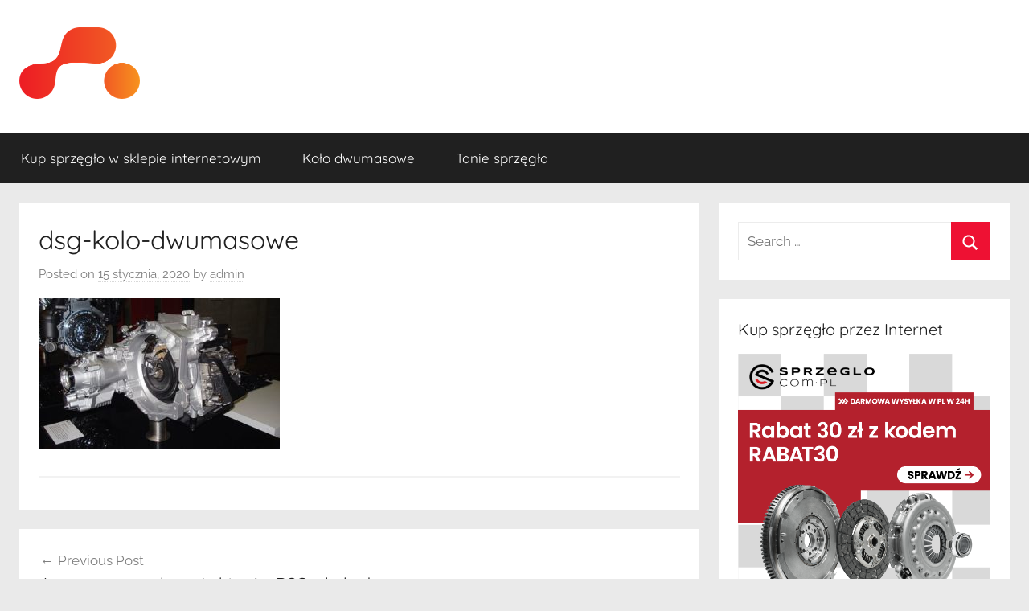

--- FILE ---
content_type: text/html; charset=UTF-8
request_url: https://kup-sprzeglo.pl/automatyczna-skrzynia-biegow-dsg-a-kolo-dwumasowe/dsg-kolo-dwumasowe/
body_size: 7097
content:
<!DOCTYPE html><html lang="pl-PL"><head><meta charset="UTF-8"><meta name="viewport" content="width=device-width, initial-scale=1"><link rel="profile" href="https://gmpg.org/xfn/11"><meta name='robots' content='index, follow, max-video-preview:-1, max-snippet:-1, max-image-preview:large' /><link media="all" href="https://kup-sprzeglo.pl/wp-content/cache/autoptimize/css/autoptimize_e4839ce80ebe45e253c1b5f32b3e9464.css" rel="stylesheet" /><title>dsg-kolo-dwumasowe - Kup Sprzęgło</title><link rel="canonical" href="https://kup-sprzeglo.pl/automatyczna-skrzynia-biegow-dsg-a-kolo-dwumasowe/dsg-kolo-dwumasowe/" /><meta property="og:locale" content="pl_PL" /><meta property="og:type" content="article" /><meta property="og:title" content="dsg-kolo-dwumasowe - Kup Sprzęgło" /><meta property="og:url" content="https://kup-sprzeglo.pl/automatyczna-skrzynia-biegow-dsg-a-kolo-dwumasowe/dsg-kolo-dwumasowe/" /><meta property="og:site_name" content="Kup Sprzęgło" /><meta property="og:image" content="https://kup-sprzeglo.pl/automatyczna-skrzynia-biegow-dsg-a-kolo-dwumasowe/dsg-kolo-dwumasowe" /><meta property="og:image:width" content="640" /><meta property="og:image:height" content="400" /><meta property="og:image:type" content="image/jpeg" /><meta name="twitter:card" content="summary_large_image" /> <script type="application/ld+json" class="yoast-schema-graph">{"@context":"https://schema.org","@graph":[{"@type":"WebPage","@id":"https://kup-sprzeglo.pl/automatyczna-skrzynia-biegow-dsg-a-kolo-dwumasowe/dsg-kolo-dwumasowe/","url":"https://kup-sprzeglo.pl/automatyczna-skrzynia-biegow-dsg-a-kolo-dwumasowe/dsg-kolo-dwumasowe/","name":"dsg-kolo-dwumasowe - Kup Sprzęgło","isPartOf":{"@id":"https://kup-sprzeglo.pl/#website"},"primaryImageOfPage":{"@id":"https://kup-sprzeglo.pl/automatyczna-skrzynia-biegow-dsg-a-kolo-dwumasowe/dsg-kolo-dwumasowe/#primaryimage"},"image":{"@id":"https://kup-sprzeglo.pl/automatyczna-skrzynia-biegow-dsg-a-kolo-dwumasowe/dsg-kolo-dwumasowe/#primaryimage"},"thumbnailUrl":"https://kup-sprzeglo.pl/wp-content/uploads/2020/01/dsg-kolo-dwumasowe.jpg","datePublished":"2020-01-15T10:45:43+00:00","dateModified":"2020-01-15T10:45:43+00:00","breadcrumb":{"@id":"https://kup-sprzeglo.pl/automatyczna-skrzynia-biegow-dsg-a-kolo-dwumasowe/dsg-kolo-dwumasowe/#breadcrumb"},"inLanguage":"pl-PL","potentialAction":[{"@type":"ReadAction","target":["https://kup-sprzeglo.pl/automatyczna-skrzynia-biegow-dsg-a-kolo-dwumasowe/dsg-kolo-dwumasowe/"]}]},{"@type":"ImageObject","inLanguage":"pl-PL","@id":"https://kup-sprzeglo.pl/automatyczna-skrzynia-biegow-dsg-a-kolo-dwumasowe/dsg-kolo-dwumasowe/#primaryimage","url":"https://kup-sprzeglo.pl/wp-content/uploads/2020/01/dsg-kolo-dwumasowe.jpg","contentUrl":"https://kup-sprzeglo.pl/wp-content/uploads/2020/01/dsg-kolo-dwumasowe.jpg","width":640,"height":400},{"@type":"BreadcrumbList","@id":"https://kup-sprzeglo.pl/automatyczna-skrzynia-biegow-dsg-a-kolo-dwumasowe/dsg-kolo-dwumasowe/#breadcrumb","itemListElement":[{"@type":"ListItem","position":1,"name":"Strona główna","item":"https://kup-sprzeglo.pl/"},{"@type":"ListItem","position":2,"name":"Automatyczna skrzynia biegów DSG a koło dwumasowe","item":"https://kup-sprzeglo.pl/automatyczna-skrzynia-biegow-dsg-a-kolo-dwumasowe/"},{"@type":"ListItem","position":3,"name":"dsg-kolo-dwumasowe"}]},{"@type":"WebSite","@id":"https://kup-sprzeglo.pl/#website","url":"https://kup-sprzeglo.pl/","name":"Kup Sprzęgło","description":"Wymień sprzęgło i dwumasę taniej - zam&oacute;w części online","publisher":{"@id":"https://kup-sprzeglo.pl/#organization"},"potentialAction":[{"@type":"SearchAction","target":{"@type":"EntryPoint","urlTemplate":"https://kup-sprzeglo.pl/?s={search_term_string}"},"query-input":"required name=search_term_string"}],"inLanguage":"pl-PL"},{"@type":"Organization","@id":"https://kup-sprzeglo.pl/#organization","name":"Kup Sprzęgło","url":"https://kup-sprzeglo.pl/","logo":{"@type":"ImageObject","inLanguage":"pl-PL","@id":"https://kup-sprzeglo.pl/#/schema/logo/image/","url":"https://kup-sprzeglo.pl/wp-content/uploads/2022/07/cropped-kup-sprzeglo-logo1.png","contentUrl":"https://kup-sprzeglo.pl/wp-content/uploads/2022/07/cropped-kup-sprzeglo-logo1.png","width":300,"height":177,"caption":"Kup Sprzęgło"},"image":{"@id":"https://kup-sprzeglo.pl/#/schema/logo/image/"}}]}</script> <link rel="alternate" type="application/rss+xml" title="Kup Sprzęgło &raquo; Kanał z wpisami" href="https://kup-sprzeglo.pl/feed/" /><link rel="https://api.w.org/" href="https://kup-sprzeglo.pl/wp-json/" /><link rel="alternate" type="application/json" href="https://kup-sprzeglo.pl/wp-json/wp/v2/media/155" /><link rel="EditURI" type="application/rsd+xml" title="RSD" href="https://kup-sprzeglo.pl/xmlrpc.php?rsd" /><link rel="wlwmanifest" type="application/wlwmanifest+xml" href="https://kup-sprzeglo.pl/wp-includes/wlwmanifest.xml" /><meta name="generator" content="WordPress 6.1.7" /><link rel='shortlink' href='https://kup-sprzeglo.pl/?p=155' /><link rel="alternate" type="application/json+oembed" href="https://kup-sprzeglo.pl/wp-json/oembed/1.0/embed?url=https%3A%2F%2Fkup-sprzeglo.pl%2Fautomatyczna-skrzynia-biegow-dsg-a-kolo-dwumasowe%2Fdsg-kolo-dwumasowe%2F" /><link rel="alternate" type="text/xml+oembed" href="https://kup-sprzeglo.pl/wp-json/oembed/1.0/embed?url=https%3A%2F%2Fkup-sprzeglo.pl%2Fautomatyczna-skrzynia-biegow-dsg-a-kolo-dwumasowe%2Fdsg-kolo-dwumasowe%2F&#038;format=xml" /> <noscript><style>.lazyload { display: none; } .lazyload[class*="lazy-loader-background-element-"] { display: block; opacity: 1; }</style></noscript></head><body data-rsssl=1 class="attachment attachment-template-default single single-attachment postid-155 attachmentid-155 attachment-jpeg custom-background wp-custom-logo wp-embed-responsive blog-grid-layout"><div id="page" class="site"> <a class="skip-link screen-reader-text" href="#content">Skip to content</a><header id="masthead" class="site-header clearfix" role="banner"><div class="header-main container clearfix"><div id="logo" class="site-branding clearfix"> <a href="https://kup-sprzeglo.pl/" class="custom-logo-link" rel="home"><img width="300" height="177" src="https://kup-sprzeglo.pl/wp-content/uploads/2022/07/cropped-kup-sprzeglo-logo1.png" class="custom-logo" alt="Kup Sprzęgło" decoding="async" /></a><p class="site-title"><a href="https://kup-sprzeglo.pl/" rel="home">Kup Sprzęgło</a></p><p class="site-description">Wymień sprzęgło i dwumasę taniej &#8211; zam&oacute;w części online</p></div></div><div id="main-navigation-wrap" class="primary-navigation-wrap"><div id="main-navigation-container" class="primary-navigation-container container"> <button class="primary-menu-toggle menu-toggle" aria-controls="primary-menu" aria-expanded="false" > <svg class="icon icon-menu" aria-hidden="true" role="img"> <use xlink:href="https://kup-sprzeglo.pl/wp-content/themes/donovan/assets/icons/genericons-neue.svg#menu"></use> </svg><svg class="icon icon-close" aria-hidden="true" role="img"> <use xlink:href="https://kup-sprzeglo.pl/wp-content/themes/donovan/assets/icons/genericons-neue.svg#close"></use> </svg> <span class="menu-toggle-text">Menu</span> </button><div class="primary-navigation"><nav id="site-navigation" class="main-navigation" role="navigation"  aria-label="Primary Menu"><ul id="primary-menu" class="menu"><li id="menu-item-8" class="menu-item menu-item-type-custom menu-item-object-custom menu-item-8"><a href="https://www.sprzegla24.pl/?utm_source=Kup-sprzeglo.pl&#038;utm_medium=link&#038;utm_content=link_sidebar&#038;utm_campaign=Zaplecze">Kup sprzęgło w sklepie internetowym</a></li><li id="menu-item-241" class="menu-item menu-item-type-taxonomy menu-item-object-category menu-item-241"><a href="https://kup-sprzeglo.pl/category/kolo-dwumasowe/">Koło dwumasowe</a></li><li id="menu-item-242" class="menu-item menu-item-type-taxonomy menu-item-object-category menu-item-242"><a href="https://kup-sprzeglo.pl/category/tanie-sprzegla/">Tanie sprzęgła</a></li></ul></nav></div></div></div></header><div id="content" class="site-content container"><div id="primary" class="content-area"><main id="main" class="site-main"><article id="post-155" class="post-155 attachment type-attachment status-inherit hentry comments-off"><div class="post-image"></div><div class="post-content"><header class="entry-header"><h1 class="entry-title">dsg-kolo-dwumasowe</h1><div class="entry-meta post-details"><span class="posted-on meta-date">Posted on <a href="https://kup-sprzeglo.pl/automatyczna-skrzynia-biegow-dsg-a-kolo-dwumasowe/dsg-kolo-dwumasowe/" rel="bookmark"><time class="entry-date published updated" datetime="2020-01-15T10:45:43+00:00">15 stycznia, 2020</time></a></span><span class="posted-by meta-author"> by <span class="author vcard"><a class="url fn n" href="https://kup-sprzeglo.pl/author/admin/" title="View all posts by admin" rel="author">admin</a></span></span></div></header><div class="entry-content clearfix"><p class="attachment"><a href="https://kup-sprzeglo.pl/wp-content/uploads/2020/01/dsg-kolo-dwumasowe.jpg"><noscript><IMG width="300" height="188" src="https://kup-sprzeglo.pl/wp-content/uploads/2020/01/dsg-kolo-dwumasowe-300x188.jpg" class="attachment-medium size-medium" alt="" decoding="async" loading="lazy" srcset="https://kup-sprzeglo.pl/wp-content/uploads/2020/01/dsg-kolo-dwumasowe-300x188.jpg 300w, https://kup-sprzeglo.pl/wp-content/uploads/2020/01/dsg-kolo-dwumasowe.jpg 640w" sizes="(max-width: 300px) 100vw, 300px"></noscript> <img width="300" height="188" src="[data-uri]" class="attachment-medium size-medium lazyload" alt="" decoding="async" loading="lazy" srcset="[data-uri] 300w" sizes="(max-width: 300px) 100vw, 300px" data-srcset="https://kup-sprzeglo.pl/wp-content/uploads/2020/01/dsg-kolo-dwumasowe-300x188.jpg 300w, https://kup-sprzeglo.pl/wp-content/uploads/2020/01/dsg-kolo-dwumasowe.jpg 640w" data-src="https://kup-sprzeglo.pl/wp-content/uploads/2020/01/dsg-kolo-dwumasowe-300x188.jpg"></a></p></div></div><footer class="entry-footer post-details"></footer></article><nav class="navigation post-navigation" aria-label="Wpisy"><h2 class="screen-reader-text">Nawigacja wpisu</h2><div class="nav-links"><div class="nav-previous"><a href="https://kup-sprzeglo.pl/automatyczna-skrzynia-biegow-dsg-a-kolo-dwumasowe/" rel="prev"><span class="nav-link-text">Previous Post</span><h3 class="entry-title">Automatyczna skrzynia biegów DSG a koło dwumasowe</h3></a></div></div></nav></main></div><section id="secondary" class="sidebar widget-area clearfix" role="complementary"><section id="search-3" class="widget widget_search"><form role="search" method="get" class="search-form" action="https://kup-sprzeglo.pl/"> <label> <span class="screen-reader-text">Search for:</span> <input type="search" class="search-field"
 placeholder="Search &hellip;"
 value="" name="s"
 title="Search for:" /> </label> <button type="submit" class="search-submit"> <svg class="icon icon-search" aria-hidden="true" role="img"> <use xlink:href="https://kup-sprzeglo.pl/wp-content/themes/donovan/assets/icons/genericons-neue.svg#search"></use> </svg> <span class="screen-reader-text">Search</span> </button></form></section><section id="custom_html-3" class="widget_text widget widget_custom_html"><h4 class="widget-title">Kup sprzęgło przez Internet</h4><div class="textwidget custom-html-widget"><a href="https://www.sprzeglo.com.pl/" title="sprzęgła samochodowe" rel="nofollow"> <noscript><IMG src="https://kup-sprzeglo.pl/wp-content/uploads/2022/07/sprzegla_0602_ads7.png" alt="sklep ze sprzęgłami"></noscript> <img src="[data-uri]" alt="sklep ze sprzęgłami" data-src="https://kup-sprzeglo.pl/wp-content/uploads/2022/07/sprzegla_0602_ads7.png" class=" lazyload"> </a></div></section><section id="categories-3" class="widget widget_categories"><h4 class="widget-title">Kategorie</h4><ul><li class="cat-item cat-item-1"><a href="https://kup-sprzeglo.pl/category/blog/">Blog</a></li><li class="cat-item cat-item-8"><a href="https://kup-sprzeglo.pl/category/kolo-dwumasowe/">Koło dwumasowe</a></li><li class="cat-item cat-item-83"><a href="https://kup-sprzeglo.pl/category/motoryzacja/">Motoryzacja</a></li><li class="cat-item cat-item-2"><a href="https://kup-sprzeglo.pl/category/tanie-sprzegla/">Tanie sprzęgła</a></li></ul></section><section id="custom_html-2" class="widget_text widget widget_custom_html"><h4 class="widget-title">Strefa Mechanika</h4><div class="textwidget custom-html-widget"><a href="https://www.sprzeglo.com.pl/strefa-mechanika/39" title="sprzęgła samochodowe" rel="nofollow"> <noscript><IMG src="https://kup-sprzeglo.pl/wp-content/uploads/2022/07/sprzegla_0602_ads9.png" alt="sklep ze sprzęgłami"></noscript> <img src="[data-uri]" alt="sklep ze sprzęgłami" data-src="https://kup-sprzeglo.pl/wp-content/uploads/2022/07/sprzegla_0602_ads9.png" class=" lazyload"> </a></div></section><section id="recent-posts-3" class="widget widget_recent_entries"><h4 class="widget-title">Ostatnie wpisy</h4><ul><li> <a href="https://kup-sprzeglo.pl/dwumas-objawy-zuzycia-regeneracja-wymiana/">Dwumas &#8211; objawy zużycia, regeneracja, wymiana</a></li><li> <a href="https://kup-sprzeglo.pl/serwis-klimatyzacja-samochodowa-na-czym-polega-i-ile-kosztuje/">Serwis klimatyzacja samochodowa &#8211; na czym polega i ile kosztuje?</a></li><li> <a href="https://kup-sprzeglo.pl/koszt-instalacji-gazowej-w-samochodzie/">Koszt instalacji gazowej w samochodzie</a></li><li> <a href="https://kup-sprzeglo.pl/kolo-dwumasowe-objawy-awarii-i-wymiana/">Koło dwumasowe: objawy awarii i wymiana</a></li><li> <a href="https://kup-sprzeglo.pl/sprzeglo-hydrokinetyczne-charakterystyka/">Sprzęgło hydrokinetyczne &#8211; charakterystyka</a></li></ul></section></section></div><div id="footer" class="footer-wrap"><footer id="colophon" class="site-footer container clearfix" role="contentinfo"><div id="footer-line" class="site-info"> <span class="credit-link"> WordPress Theme: Donovan by ThemeZee. </span></div></footer></div></div><div id="unblurred" class="product-popup"><div class="product-popup__popup"> <button class="product-popup__close" > <svg xmlns="https://www.w3.org/2000/svg" fill="white"  width="24" height="24" viewBox="0 0 24 24"><path d="M24 20.188l-8.315-8.209 8.2-8.282-3.697-3.697-8.212 8.318-8.31-8.203-3.666 3.666 8.321 8.24-8.206 8.313 3.666 3.666 8.237-8.318 8.285 8.203z"/></svg> </button> <img src="https://www.sprzegla24.pl/themes/motor/img/LOGO-YELLOW.png" alt="logo"><h2>Podaj swoje dane i numer VIN pojazdu <br> a przygotujemy dla Ciebie spersonalizowaną ofertę.</h2><div class="product-popup__inputs"><div id="popup-name" class="popup-input"> <input type="text" class="product-popup__input" placeholder="IMIĘ" required><p class="popup-p-alert">Podaj swoje imię</p></div><div id="popup-email" class="popup-input"><input type="email" class="product-popup__input" placeholder="ADRES EMAIL" required><p class="popup-p-alert">Niepoprawny adres e-mail</p></div></div><div class="product-popup__inputs"><div id="popup-vin" class="popup-input"> <input type="text" class="product-popup__input" placeholder="NUMER VIN" maxlength="17"><p class="popup-p-alert">Podaj nr VIN albo załącz zdjęcie</p></div><div class="custom-select"><div class="select-selected">RODZAJ CZĘŚCI</div><div class="select-items select-hide"><div class="select-item">koło dwumasowe</div><div class="select-item">zestaw sprzęgła</div><div class="select-item">sprzęgło sportowe</div><div class="select-item">tarcza sprzęgła</div><div class="select-item">docisk</div><div class="select-item">łożysko oporowe</div><div class="select-item">wysprzęglik centralny</div><div class="select-item">pompa sprzęgła</div><div class="select-item">siłownik sprzęgła</div><div class="select-item">śruby montażowe</div></div><p class="popup-p-alert" style="font-size:13px;text-transform:none;">Wybierz rodzaj części</p></div></div><p style="text-align:Center;margin-bottom:10px;font-family:arial; font-size:13px;" class="product-optional-text">(Opcjonalnie) Zamiast numeru VIN załącz zdjęcie dowodu rejestracyjnego:</p><div class="product-popup__file" style="margin-bottom:10px;"> <input type="file" class="noUniform"
 id="dowod" name="dowod"
 accept="image/*"> <label for="dowod"> <svg xmlns="https://www.w3.org/2000/svg" style="margin-right:5px;" fill="#777" width="24" height="24" viewBox="0 0 24 24"><path d="M12 5c3.453 0 5.891 2.797 5.567 6.78 1.745-.046 4.433.751 4.433 3.72 0 1.93-1.57 3.5-3.5 3.5h-13c-1.93 0-3.5-1.57-3.5-3.5 0-2.797 2.479-3.833 4.433-3.72-.167-4.218 2.208-6.78 5.567-6.78zm0-2c-4.006 0-7.267 3.141-7.479 7.092-2.57.463-4.521 2.706-4.521 5.408 0 3.037 2.463 5.5 5.5 5.5h13c3.037 0 5.5-2.463 5.5-5.5 0-2.702-1.951-4.945-4.521-5.408-.212-3.951-3.473-7.092-7.479-7.092zm4 10h-3v4h-2v-4h-3l4-4 4 4z"/></svg><p style="font-size:16px;font-family:arial;font-weight:normal;">Wybierz Plik</p><p class="popup-p-alert" style="font-size:13px;">niepoprawny rodzaj pliku</p> </label></div><div class="product-popup__checkbox"> <input type="checkbox" class="noUniform" style="background:white;width:16px;height:16px;margin-right:5px;border:none;position:absolute;left:0;"><p>Akceptuję <a href="https://sprzegla24.pl/polityka-prywatnosci-kontakt-indywidualny/30" target="_blank" style="color:#777;">politykę prywatności</a> serwisu Sprzegla24.pl</p><p class="popup-p-alert" style="bottom:0;">Akceptuj Regulamin</p></div><div class="product-popup__checkbox"> <input type="checkbox" class="noUniform" style="background:white;width:16px;height:16px;margin-right:5px;border:none;position:absolute;left:0;"><p>Wyrażam zgodę na jednorazowe przesłanie oferty na wskazany adres e-mail</p><p class="popup-p-alert" style="bottom:0;">Akceptuj Regulamin</p></div><div class="product-popup__inputs send" style="margin-top:10px;"> <input id="product-send" type="submit" class="product-popup__input"value="WYŚLIJ" style="font-size: 15px;padding: 0;font-weight: normal;font-family: arial;background:#f0f0f0;color:grey;"></div><div class="response-text before" style="display:none;"><p>Trwa wysyłanie formularza</p></div><div class="response-text"><p>Dziękujemy za przesłanie zapytania o ofertę.</p><p>Odpowiedzi udzielimy w ciągu 24 godzin po otrzymaniu e-maila.</p></div><div class="response-button"><button style="padding:0;">kontynuuj</button></div></div></div> <script>function readCookie(name) {
      let cookie = document.cookie.split('; ').filter(item => item.includes(name))
      return cookie.join('').split('=')[1]
    }

    if(!readCookie('popupDelay')) {
      document.cookie = 'popupDelay=delay;max-age=35;path=/'
    }

    function openPopup () {
      items = document.querySelectorAll('.cart_item')
      popup.style.display = 'flex'
      document.cookie = "productPopupWasOpen=true;path=/;max-age=259200";
 

    }
	
    
    let svg =  '<svg width="24" fill="#777" height="24" style="position:absolute;right:0;top:5px;" xmlns="https://www.w3.org/2000/svg" fill-rule="evenodd" clip-rule="evenodd"><path d="M21 6.285l-11.16 12.733-6.84-6.018 1.319-1.49 5.341 4.686 9.865-11.196 1.475 1.285z"/></svg>'

		let block = document.querySelector('.product-popup__popup')
		let list = document.querySelector('.shoping-cart-popup__list')
		let popup = document.querySelector('.product-popup')
		let close = document.querySelector('.product-popup__close')
		let mobileState = false
    let parts = []
    let send = document.querySelector('#product-send')
    let dowod = document.querySelector('#dowod')
    const allowedExtension = ['jpg', 'jpeg', 'png']
    dowod.addEventListener('change', function() {
      let alert = this.nextElementSibling.querySelector('.popup-p-alert')
      if(allowedExtension.indexOf(this.files[0].name.split('.')[1].toLowerCase()) !== -1) {
        this.nextElementSibling.querySelector('p').innerHTML = this.files[0].name
        alert.style.display = 'none'
      } else {
        alert.style.display = 'block'
        this.value = ''
        this.nextElementSibling.querySelector('p').innerHTML = 'Wybierz Plik'
      }
    })
        // if(readCookie('pageName') == 'product' && page_name !== 'product' && page_name !== 'order-opc') {
        //   openPopup()
        // } else if (readCookie('pageName') == 'category' && page_name !== 'product' && page_name !== 'category' && page_name !== 'order-opc') {

        //   openPopup()
        //   } else if(page_name == 'category' && '{$category->id}' > 999999 ) {
        //     document.cookie = 'pageName='+ page_name +';max-age=5;path=/'
        // } else if (page_name == 'product') {
        //     document.cookie = 'pageName='+ page_name +';max-age=5;path=/'
        // }
    setInterval(function(){
       if(!readCookie('popupDelay') && !readCookie('productPopupWasOpen')) {

         openPopup()
       }
      }, 1000);

		// window.addEventListener('mouseout', function(e){
		// 	if(!e.relatedTarget && !readCookie('productPopupWasOpen')||
    //   !e.relatedTarget && !readCookie('productPopupWasOpen')) {
    //     openPopup()
		// 	}
		// })

    close.addEventListener('click', function(){
			popup.style.display = 'none'
  
		})
    document.querySelector('.response-button button').addEventListener('click', function() {
      popup.style.display = 'none'
    })

let select = document.querySelector('.select-selected')
let selectItems = document.querySelector('.select-items')
select.addEventListener('click', function() {
  selectItems.classList.toggle('select-hide')
  this.classList.toggle('select-arrow-active')
})
selectItems.addEventListener('click', function(e){
  if(!e.target.querySelector('svg')) {
    parts.push(e.target.innerHTML)
  e.target.innerHTML += svg
  } else {
    let partName = e.target.innerHTML.split('<')[0]
    parts = parts.filter(item => {
      return item !== partName
    })
    e.target.innerHTML = partName
  }
})
popup.addEventListener('click', function(e) {
  if(!selectItems.classList.contains('select-hide')) {
    if(!e.target.classList.contains('select-selected') && !e.target.classList.contains('select-item')) {
      selectItems.classList.add('select-hide')
    }
  }
})
send.addEventListener('click', function() {

  let name = document.querySelector('#popup-name input')
  let email = document.querySelector('#popup-email input')
  let vin = document.querySelector('#popup-vin input')
  let checkboxes = document.querySelectorAll('.product-popup__checkbox input')
  let validation = true
  const fileInput = document.querySelector('#dowod')

  if(fileInput.files[0] && allowedExtension.indexOf(fileInput.files[0].name.split('.')[1].toLowerCase()) == -1) {
    validation = false
    fileInput.value = ''
    document.querySelector('#dowod').nextElementSibling.querySelector('.popup-p-alert').style.display = 'block';
  } else {
    document.querySelector('#dowod').nextElementSibling.querySelector('.popup-p-alert').style.display = 'none';
  }
  if(!name.checkValidity()) {
    document.querySelector('#popup-name p').style.display = "block"
    validation = false
  } else {
    document.querySelector('#popup-name p').style.display = "none"
  }
  const emailRegEx = new RegExp(/^(([^<>()\[\]\\.,;:\s@"]+(\.[^<>()\[\]\\.,;:\s@"]+)*)|(".+"))@((\[[0-9]{1,3}\.[0-9]{1,3}\.[0-9]{1,3}\.[0-9]{1,3}\])|(([a-zA-Z\-0-9]+\.)+[a-zA-Z]{2,}))$/)
   if(!emailRegEx.test(String(email.value).toLowerCase())) {
    document.querySelector('#popup-email p').style.display = "block"
    validation = false     
   } else {
    document.querySelector('#popup-email p').style.display = "none"

   }

  if(!vin.checkValidity()) {
    document.querySelector('#popup-vin p').style.display = "block"
    validation = false
  } else {
    document.querySelector('#popup-vin p').style.display = "none"
  }
  if(!parts.length) {
    document.querySelector('.custom-select p').style.display = "block"
    validation = false
  } else {
    document.querySelector('.custom-select p').style.display = "none"
  }
  checkboxes.forEach((checkbox,id) => {
    if(!checkbox.checked) {
      document.querySelectorAll('.product-popup__checkbox .popup-p-alert')[id].style.display = 'block'
      validation = false
    } else {
      document.querySelectorAll('.product-popup__checkbox .popup-p-alert')[id].style.display = 'none'
    }
  }) 
  if(!vin.value.length && !fileInput.files.length) {
    document.querySelector('#popup-vin p').style.display = "block"
    validation = false
  } else {
    document.querySelector('#popup-vin p').style.display = "none"
  }
  if(validation) {
      const params = new FormData();
      params.append('vinPic', fileInput.files[0]);
      params.append('firstname', name.value + ' ' + location.hostname)
      params.append('address_to', email.value)
      params.append('vin', vin.value)
      params.append('category', parts.join(', '))


    document.querySelectorAll('.product-popup__checkbox')[0].style.display = 'none'
    document.querySelectorAll('.product-popup__checkbox')[1].style.display = 'none'
    document.querySelectorAll('.product-popup__inputs')[0].style.display = 'none'
    document.querySelectorAll('.product-popup__inputs')[1].style.display = 'none'
    document.querySelector('.product-popup__popup h2').style.display = 'none'
    document.querySelector('.product-popup__inputs.send').style.display = 'none'
    document.querySelector('.product-optional-text').style.display = 'none'
    document.querySelector('.product-popup__file').style.display = 'none'
    document.querySelector('.response-text.before').style.display = 'block'
    fetch('https://www.sprzegla24.pl/popup_trigger.php', {
      method: 'post',
	    mode: 'no-cors',
      body: params
    }).then(res => {
      if(res.type) {

        document.querySelector('.response-text.before').style.display = 'none'
        document.querySelectorAll('.response-text')[1].style.display = 'block'
        document.querySelector('.response-button').style.display = 'flex'
      }
    })
  }
})</script> <script type='text/javascript' id='donovan-navigation-js-extra'>var donovanScreenReaderText = {"expand":"Expand child menu","collapse":"Collapse child menu","icon":"<svg class=\"icon icon-expand\" aria-hidden=\"true\" role=\"img\"> <use xlink:href=\"https:\/\/kup-sprzeglo.pl\/wp-content\/themes\/donovan\/assets\/icons\/genericons-neue.svg#expand\"><\/use> <\/svg>"};</script> <script defer src="https://kup-sprzeglo.pl/wp-content/cache/autoptimize/js/autoptimize_54d69828bb265fb8fad748be4b9dabfc.js"></script></body></html>